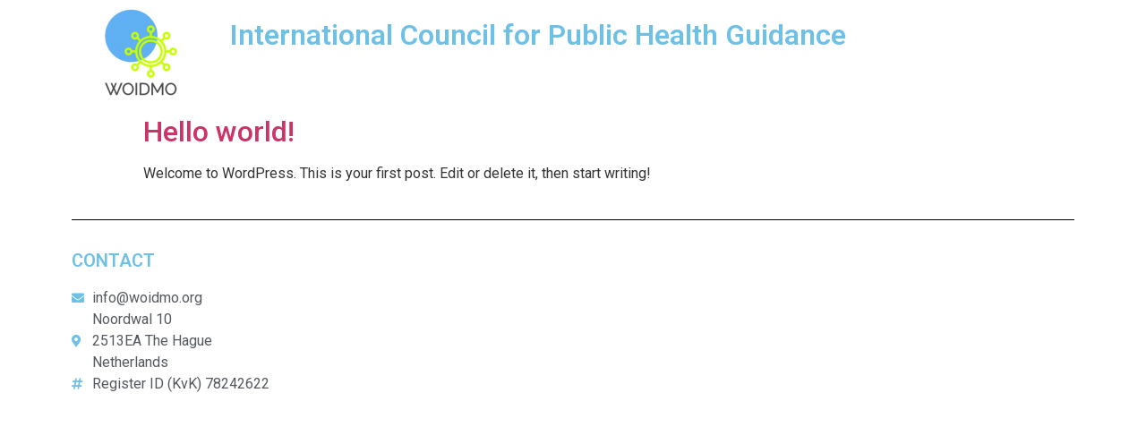

--- FILE ---
content_type: text/css
request_url: https://ic.woidmo.org/wp-content/uploads/elementor/css/post-31.css?ver=1711760510
body_size: -129
content:
.elementor-31 .elementor-element.elementor-element-8b7d014 > .elementor-widget-container{margin:13px 0px 0px 0px;}@media(min-width:768px){.elementor-31 .elementor-element.elementor-element-71422fd{width:15.526%;}.elementor-31 .elementor-element.elementor-element-e435e71{width:84.474%;}}

--- FILE ---
content_type: text/css
request_url: https://ic.woidmo.org/wp-content/uploads/elementor/css/post-42.css?ver=1711760510
body_size: -66
content:
.elementor-42 .elementor-element.elementor-element-1d9740f{--divider-border-style:solid;--divider-color:#000;--divider-border-width:1px;}.elementor-42 .elementor-element.elementor-element-1d9740f .elementor-divider-separator{width:100%;}.elementor-42 .elementor-element.elementor-element-1d9740f .elementor-divider{padding-block-start:15px;padding-block-end:15px;}.elementor-42 .elementor-element.elementor-element-7ebd9ae .elementor-icon-list-icon i{transition:color 0.3s;}.elementor-42 .elementor-element.elementor-element-7ebd9ae .elementor-icon-list-icon svg{transition:fill 0.3s;}.elementor-42 .elementor-element.elementor-element-7ebd9ae{--e-icon-list-icon-size:14px;--icon-vertical-offset:0px;}.elementor-42 .elementor-element.elementor-element-7ebd9ae .elementor-icon-list-text{transition:color 0.3s;}